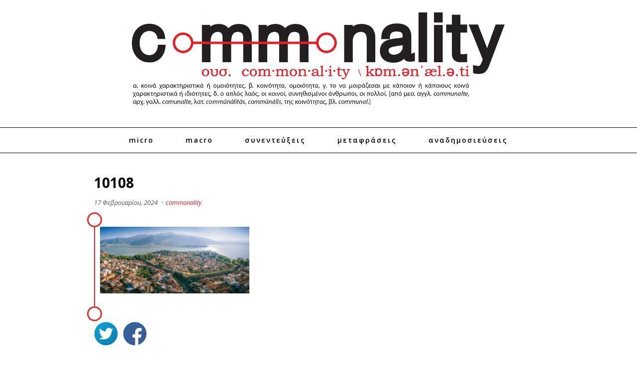

--- FILE ---
content_type: text/html; charset=UTF-8
request_url: https://commonality.gr/meropi-tzoyfi-na-stamatisei-i-ypovathmisi-ton-akritikon-scholeion-ton-ioanninon/attachment/10108/
body_size: 9153
content:
<!doctype html><html lang="el">
<head>
	<meta charset="UTF-8">
	<meta name="viewport" content="width=device-width, initial-scale=1">
	<link rel="pingback" href="https://commonality.gr/xmlrpc.php">
	<!--[if lt IE 9]><script src="https://commonality.gr/wp-content/themes/wpex-noir/js/html5.js"></script><![endif]-->
	<link rel="profile" href="https://gmpg.org/xfn/11">
	<meta name="robots" content="index, follow, max-image-preview:large, max-snippet:-1, max-video-preview:-1">
	<style>img:is([sizes="auto" i], [sizes^="auto," i]) { contain-intrinsic-size: 3000px 1500px }</style>
	
	<!-- This site is optimized with the Yoast SEO plugin v26.1.1 - https://yoast.com/wordpress/plugins/seo/ -->
	<title>10108 - Commonality</title>
	<link rel="canonical" href="https://commonality.gr/meropi-tzoyfi-na-stamatisei-i-ypovathmisi-ton-akritikon-scholeion-ton-ioanninon/attachment/10108/">
	<meta property="og:locale" content="el_GR">
	<meta property="og:type" content="article">
	<meta property="og:title" content="10108 - Commonality">
	<meta property="og:url" content="https://commonality.gr/meropi-tzoyfi-na-stamatisei-i-ypovathmisi-ton-akritikon-scholeion-ton-ioanninon/attachment/10108/">
	<meta property="og:site_name" content="Commonality">
	<meta property="article:publisher" content="https://www.facebook.com/commonality.gr/">
	<meta property="og:image" content="https://commonality.gr/meropi-tzoyfi-na-stamatisei-i-ypovathmisi-ton-akritikon-scholeion-ton-ioanninon/attachment/10108">
	<meta property="og:image:width" content="1">
	<meta property="og:image:height" content="1">
	<meta property="og:image:type" content="image/jpeg">
	<meta name="twitter:card" content="summary_large_image">
	<meta name="twitter:site" content="@commonalitygr">
	<script type="application/ld+json" class="yoast-schema-graph">{"@context":"https://schema.org","@graph":[{"@type":"WebPage","@id":"https://commonality.gr/meropi-tzoyfi-na-stamatisei-i-ypovathmisi-ton-akritikon-scholeion-ton-ioanninon/attachment/10108/","url":"https://commonality.gr/meropi-tzoyfi-na-stamatisei-i-ypovathmisi-ton-akritikon-scholeion-ton-ioanninon/attachment/10108/","name":"10108 - Commonality","isPartOf":{"@id":"https://commonality.gr/#website"},"primaryImageOfPage":{"@id":"https://commonality.gr/meropi-tzoyfi-na-stamatisei-i-ypovathmisi-ton-akritikon-scholeion-ton-ioanninon/attachment/10108/#primaryimage"},"image":{"@id":"https://commonality.gr/meropi-tzoyfi-na-stamatisei-i-ypovathmisi-ton-akritikon-scholeion-ton-ioanninon/attachment/10108/#primaryimage"},"thumbnailUrl":"https://cdn.imghaste.com/commonality.gr/wp-content/uploads/2024/02/10108.jpeg","datePublished":"2024-02-17T17:06:17+00:00","breadcrumb":{"@id":"https://commonality.gr/meropi-tzoyfi-na-stamatisei-i-ypovathmisi-ton-akritikon-scholeion-ton-ioanninon/attachment/10108/#breadcrumb"},"inLanguage":"el","potentialAction":[{"@type":"ReadAction","target":["https://commonality.gr/meropi-tzoyfi-na-stamatisei-i-ypovathmisi-ton-akritikon-scholeion-ton-ioanninon/attachment/10108/"]}]},{"@type":"ImageObject","inLanguage":"el","@id":"https://commonality.gr/meropi-tzoyfi-na-stamatisei-i-ypovathmisi-ton-akritikon-scholeion-ton-ioanninon/attachment/10108/#primaryimage","url":"https://cdn.imghaste.com/commonality.gr/wp-content/uploads/2024/02/10108.jpeg","contentUrl":"https://cdn.imghaste.com/commonality.gr/wp-content/uploads/2024/02/10108.jpeg"},{"@type":"BreadcrumbList","@id":"https://commonality.gr/meropi-tzoyfi-na-stamatisei-i-ypovathmisi-ton-akritikon-scholeion-ton-ioanninon/attachment/10108/#breadcrumb","itemListElement":[{"@type":"ListItem","position":1,"name":"Home","item":"https://commonality.gr/"},{"@type":"ListItem","position":2,"name":"Μερόπη Τζούφη: Να σταματήσει η υποβάθμιση των ακριτικών σχολείων των Ιωαννίνων","item":"https://commonality.gr/meropi-tzoyfi-na-stamatisei-i-ypovathmisi-ton-akritikon-scholeion-ton-ioanninon/"},{"@type":"ListItem","position":3,"name":"10108"}]},{"@type":"WebSite","@id":"https://commonality.gr/#website","url":"https://commonality.gr/","name":"Commonality","description":"Περιοδικό Γνώμης","potentialAction":[{"@type":"SearchAction","target":{"@type":"EntryPoint","urlTemplate":"https://commonality.gr/?s={search_term_string}"},"query-input":{"@type":"PropertyValueSpecification","valueRequired":true,"valueName":"search_term_string"}}],"inLanguage":"el"}]}</script>
	<!-- / Yoast SEO plugin. -->


<link rel="dns-prefetch" href="//cdn.imghaste.com">
<link rel="alternate" type="application/rss+xml" title="Ροή RSS » Commonality" href="https://commonality.gr/feed/">
<link rel="alternate" type="application/rss+xml" title="Ροή Σχολίων » Commonality" href="https://commonality.gr/comments/feed/">
<script type="text/javascript">
/* <![CDATA[ */
window._wpemojiSettings = {"baseUrl":"https:\/\/s.w.org\/images\/core\/emoji\/16.0.1\/72x72\/","ext":".png","svgUrl":"https:\/\/s.w.org\/images\/core\/emoji\/16.0.1\/svg\/","svgExt":".svg","source":{"concatemoji":"https:\/\/commonality.gr\/wp-includes\/js\/wp-emoji-release.min.js?ver=6.8.3"}};
/*! This file is auto-generated */
!function(s,n){var o,i,e;function c(e){try{var t={supportTests:e,timestamp:(new Date).valueOf()};sessionStorage.setItem(o,JSON.stringify(t))}catch(e){}}function p(e,t,n){e.clearRect(0,0,e.canvas.width,e.canvas.height),e.fillText(t,0,0);var t=new Uint32Array(e.getImageData(0,0,e.canvas.width,e.canvas.height).data),a=(e.clearRect(0,0,e.canvas.width,e.canvas.height),e.fillText(n,0,0),new Uint32Array(e.getImageData(0,0,e.canvas.width,e.canvas.height).data));return t.every(function(e,t){return e===a[t]})}function u(e,t){e.clearRect(0,0,e.canvas.width,e.canvas.height),e.fillText(t,0,0);for(var n=e.getImageData(16,16,1,1),a=0;a<n.data.length;a++)if(0!==n.data[a])return!1;return!0}function f(e,t,n,a){switch(t){case"flag":return n(e,"\ud83c\udff3\ufe0f\u200d\u26a7\ufe0f","\ud83c\udff3\ufe0f\u200b\u26a7\ufe0f")?!1:!n(e,"\ud83c\udde8\ud83c\uddf6","\ud83c\udde8\u200b\ud83c\uddf6")&&!n(e,"\ud83c\udff4\udb40\udc67\udb40\udc62\udb40\udc65\udb40\udc6e\udb40\udc67\udb40\udc7f","\ud83c\udff4\u200b\udb40\udc67\u200b\udb40\udc62\u200b\udb40\udc65\u200b\udb40\udc6e\u200b\udb40\udc67\u200b\udb40\udc7f");case"emoji":return!a(e,"\ud83e\udedf")}return!1}function g(e,t,n,a){var r="undefined"!=typeof WorkerGlobalScope&&self instanceof WorkerGlobalScope?new OffscreenCanvas(300,150):s.createElement("canvas"),o=r.getContext("2d",{willReadFrequently:!0}),i=(o.textBaseline="top",o.font="600 32px Arial",{});return e.forEach(function(e){i[e]=t(o,e,n,a)}),i}function t(e){var t=s.createElement("script");t.src=e,t.defer=!0,s.head.appendChild(t)}"undefined"!=typeof Promise&&(o="wpEmojiSettingsSupports",i=["flag","emoji"],n.supports={everything:!0,everythingExceptFlag:!0},e=new Promise(function(e){s.addEventListener("DOMContentLoaded",e,{once:!0})}),new Promise(function(t){var n=function(){try{var e=JSON.parse(sessionStorage.getItem(o));if("object"==typeof e&&"number"==typeof e.timestamp&&(new Date).valueOf()<e.timestamp+604800&&"object"==typeof e.supportTests)return e.supportTests}catch(e){}return null}();if(!n){if("undefined"!=typeof Worker&&"undefined"!=typeof OffscreenCanvas&&"undefined"!=typeof URL&&URL.createObjectURL&&"undefined"!=typeof Blob)try{var e="postMessage("+g.toString()+"("+[JSON.stringify(i),f.toString(),p.toString(),u.toString()].join(",")+"));",a=new Blob([e],{type:"text/javascript"}),r=new Worker(URL.createObjectURL(a),{name:"wpTestEmojiSupports"});return void(r.onmessage=function(e){c(n=e.data),r.terminate(),t(n)})}catch(e){}c(n=g(i,f,p,u))}t(n)}).then(function(e){for(var t in e)n.supports[t]=e[t],n.supports.everything=n.supports.everything&&n.supports[t],"flag"!==t&&(n.supports.everythingExceptFlag=n.supports.everythingExceptFlag&&n.supports[t]);n.supports.everythingExceptFlag=n.supports.everythingExceptFlag&&!n.supports.flag,n.DOMReady=!1,n.readyCallback=function(){n.DOMReady=!0}}).then(function(){return e}).then(function(){var e;n.supports.everything||(n.readyCallback(),(e=n.source||{}).concatemoji?t(e.concatemoji):e.wpemoji&&e.twemoji&&(t(e.twemoji),t(e.wpemoji)))}))}((window,document),window._wpemojiSettings);
/* ]]> */
</script>
<style id="wp-emoji-styles-inline-css" type="text/css">

	img.wp-smiley, img.emoji {
		display: inline !important;
		border: none !important;
		box-shadow: none !important;
		height: 1em !important;
		width: 1em !important;
		margin: 0 0.07em !important;
		vertical-align: -0.1em !important;
		background: none !important;
		padding: 0 !important;
	}
</style>
<link rel="stylesheet" id="wp-block-library-css" href="https://commonality.gr/wp-includes/css/dist/block-library/style.min.css?ver=6.8.3" type="text/css" media="all">
<style id="classic-theme-styles-inline-css" type="text/css">
/*! This file is auto-generated */
.wp-block-button__link{color:#fff;background-color:#32373c;border-radius:9999px;box-shadow:none;text-decoration:none;padding:calc(.667em + 2px) calc(1.333em + 2px);font-size:1.125em}.wp-block-file__button{background:#32373c;color:#fff;text-decoration:none}
</style>
<style id="global-styles-inline-css" type="text/css">
:root{--wp--preset--aspect-ratio--square: 1;--wp--preset--aspect-ratio--4-3: 4/3;--wp--preset--aspect-ratio--3-4: 3/4;--wp--preset--aspect-ratio--3-2: 3/2;--wp--preset--aspect-ratio--2-3: 2/3;--wp--preset--aspect-ratio--16-9: 16/9;--wp--preset--aspect-ratio--9-16: 9/16;--wp--preset--color--black: #000000;--wp--preset--color--cyan-bluish-gray: #abb8c3;--wp--preset--color--white: #ffffff;--wp--preset--color--pale-pink: #f78da7;--wp--preset--color--vivid-red: #cf2e2e;--wp--preset--color--luminous-vivid-orange: #ff6900;--wp--preset--color--luminous-vivid-amber: #fcb900;--wp--preset--color--light-green-cyan: #7bdcb5;--wp--preset--color--vivid-green-cyan: #00d084;--wp--preset--color--pale-cyan-blue: #8ed1fc;--wp--preset--color--vivid-cyan-blue: #0693e3;--wp--preset--color--vivid-purple: #9b51e0;--wp--preset--gradient--vivid-cyan-blue-to-vivid-purple: linear-gradient(135deg,rgba(6,147,227,1) 0%,rgb(155,81,224) 100%);--wp--preset--gradient--light-green-cyan-to-vivid-green-cyan: linear-gradient(135deg,rgb(122,220,180) 0%,rgb(0,208,130) 100%);--wp--preset--gradient--luminous-vivid-amber-to-luminous-vivid-orange: linear-gradient(135deg,rgba(252,185,0,1) 0%,rgba(255,105,0,1) 100%);--wp--preset--gradient--luminous-vivid-orange-to-vivid-red: linear-gradient(135deg,rgba(255,105,0,1) 0%,rgb(207,46,46) 100%);--wp--preset--gradient--very-light-gray-to-cyan-bluish-gray: linear-gradient(135deg,rgb(238,238,238) 0%,rgb(169,184,195) 100%);--wp--preset--gradient--cool-to-warm-spectrum: linear-gradient(135deg,rgb(74,234,220) 0%,rgb(151,120,209) 20%,rgb(207,42,186) 40%,rgb(238,44,130) 60%,rgb(251,105,98) 80%,rgb(254,248,76) 100%);--wp--preset--gradient--blush-light-purple: linear-gradient(135deg,rgb(255,206,236) 0%,rgb(152,150,240) 100%);--wp--preset--gradient--blush-bordeaux: linear-gradient(135deg,rgb(254,205,165) 0%,rgb(254,45,45) 50%,rgb(107,0,62) 100%);--wp--preset--gradient--luminous-dusk: linear-gradient(135deg,rgb(255,203,112) 0%,rgb(199,81,192) 50%,rgb(65,88,208) 100%);--wp--preset--gradient--pale-ocean: linear-gradient(135deg,rgb(255,245,203) 0%,rgb(182,227,212) 50%,rgb(51,167,181) 100%);--wp--preset--gradient--electric-grass: linear-gradient(135deg,rgb(202,248,128) 0%,rgb(113,206,126) 100%);--wp--preset--gradient--midnight: linear-gradient(135deg,rgb(2,3,129) 0%,rgb(40,116,252) 100%);--wp--preset--font-size--small: 13px;--wp--preset--font-size--medium: 20px;--wp--preset--font-size--large: 36px;--wp--preset--font-size--x-large: 42px;--wp--preset--spacing--20: 0.44rem;--wp--preset--spacing--30: 0.67rem;--wp--preset--spacing--40: 1rem;--wp--preset--spacing--50: 1.5rem;--wp--preset--spacing--60: 2.25rem;--wp--preset--spacing--70: 3.38rem;--wp--preset--spacing--80: 5.06rem;--wp--preset--shadow--natural: 6px 6px 9px rgba(0, 0, 0, 0.2);--wp--preset--shadow--deep: 12px 12px 50px rgba(0, 0, 0, 0.4);--wp--preset--shadow--sharp: 6px 6px 0px rgba(0, 0, 0, 0.2);--wp--preset--shadow--outlined: 6px 6px 0px -3px rgba(255, 255, 255, 1), 6px 6px rgba(0, 0, 0, 1);--wp--preset--shadow--crisp: 6px 6px 0px rgba(0, 0, 0, 1);}:where(.is-layout-flex){gap: 0.5em;}:where(.is-layout-grid){gap: 0.5em;}body .is-layout-flex{display: flex;}.is-layout-flex{flex-wrap: wrap;align-items: center;}.is-layout-flex > :is(*, div){margin: 0;}body .is-layout-grid{display: grid;}.is-layout-grid > :is(*, div){margin: 0;}:where(.wp-block-columns.is-layout-flex){gap: 2em;}:where(.wp-block-columns.is-layout-grid){gap: 2em;}:where(.wp-block-post-template.is-layout-flex){gap: 1.25em;}:where(.wp-block-post-template.is-layout-grid){gap: 1.25em;}.has-black-color{color: var(--wp--preset--color--black) !important;}.has-cyan-bluish-gray-color{color: var(--wp--preset--color--cyan-bluish-gray) !important;}.has-white-color{color: var(--wp--preset--color--white) !important;}.has-pale-pink-color{color: var(--wp--preset--color--pale-pink) !important;}.has-vivid-red-color{color: var(--wp--preset--color--vivid-red) !important;}.has-luminous-vivid-orange-color{color: var(--wp--preset--color--luminous-vivid-orange) !important;}.has-luminous-vivid-amber-color{color: var(--wp--preset--color--luminous-vivid-amber) !important;}.has-light-green-cyan-color{color: var(--wp--preset--color--light-green-cyan) !important;}.has-vivid-green-cyan-color{color: var(--wp--preset--color--vivid-green-cyan) !important;}.has-pale-cyan-blue-color{color: var(--wp--preset--color--pale-cyan-blue) !important;}.has-vivid-cyan-blue-color{color: var(--wp--preset--color--vivid-cyan-blue) !important;}.has-vivid-purple-color{color: var(--wp--preset--color--vivid-purple) !important;}.has-black-background-color{background-color: var(--wp--preset--color--black) !important;}.has-cyan-bluish-gray-background-color{background-color: var(--wp--preset--color--cyan-bluish-gray) !important;}.has-white-background-color{background-color: var(--wp--preset--color--white) !important;}.has-pale-pink-background-color{background-color: var(--wp--preset--color--pale-pink) !important;}.has-vivid-red-background-color{background-color: var(--wp--preset--color--vivid-red) !important;}.has-luminous-vivid-orange-background-color{background-color: var(--wp--preset--color--luminous-vivid-orange) !important;}.has-luminous-vivid-amber-background-color{background-color: var(--wp--preset--color--luminous-vivid-amber) !important;}.has-light-green-cyan-background-color{background-color: var(--wp--preset--color--light-green-cyan) !important;}.has-vivid-green-cyan-background-color{background-color: var(--wp--preset--color--vivid-green-cyan) !important;}.has-pale-cyan-blue-background-color{background-color: var(--wp--preset--color--pale-cyan-blue) !important;}.has-vivid-cyan-blue-background-color{background-color: var(--wp--preset--color--vivid-cyan-blue) !important;}.has-vivid-purple-background-color{background-color: var(--wp--preset--color--vivid-purple) !important;}.has-black-border-color{border-color: var(--wp--preset--color--black) !important;}.has-cyan-bluish-gray-border-color{border-color: var(--wp--preset--color--cyan-bluish-gray) !important;}.has-white-border-color{border-color: var(--wp--preset--color--white) !important;}.has-pale-pink-border-color{border-color: var(--wp--preset--color--pale-pink) !important;}.has-vivid-red-border-color{border-color: var(--wp--preset--color--vivid-red) !important;}.has-luminous-vivid-orange-border-color{border-color: var(--wp--preset--color--luminous-vivid-orange) !important;}.has-luminous-vivid-amber-border-color{border-color: var(--wp--preset--color--luminous-vivid-amber) !important;}.has-light-green-cyan-border-color{border-color: var(--wp--preset--color--light-green-cyan) !important;}.has-vivid-green-cyan-border-color{border-color: var(--wp--preset--color--vivid-green-cyan) !important;}.has-pale-cyan-blue-border-color{border-color: var(--wp--preset--color--pale-cyan-blue) !important;}.has-vivid-cyan-blue-border-color{border-color: var(--wp--preset--color--vivid-cyan-blue) !important;}.has-vivid-purple-border-color{border-color: var(--wp--preset--color--vivid-purple) !important;}.has-vivid-cyan-blue-to-vivid-purple-gradient-background{background: var(--wp--preset--gradient--vivid-cyan-blue-to-vivid-purple) !important;}.has-light-green-cyan-to-vivid-green-cyan-gradient-background{background: var(--wp--preset--gradient--light-green-cyan-to-vivid-green-cyan) !important;}.has-luminous-vivid-amber-to-luminous-vivid-orange-gradient-background{background: var(--wp--preset--gradient--luminous-vivid-amber-to-luminous-vivid-orange) !important;}.has-luminous-vivid-orange-to-vivid-red-gradient-background{background: var(--wp--preset--gradient--luminous-vivid-orange-to-vivid-red) !important;}.has-very-light-gray-to-cyan-bluish-gray-gradient-background{background: var(--wp--preset--gradient--very-light-gray-to-cyan-bluish-gray) !important;}.has-cool-to-warm-spectrum-gradient-background{background: var(--wp--preset--gradient--cool-to-warm-spectrum) !important;}.has-blush-light-purple-gradient-background{background: var(--wp--preset--gradient--blush-light-purple) !important;}.has-blush-bordeaux-gradient-background{background: var(--wp--preset--gradient--blush-bordeaux) !important;}.has-luminous-dusk-gradient-background{background: var(--wp--preset--gradient--luminous-dusk) !important;}.has-pale-ocean-gradient-background{background: var(--wp--preset--gradient--pale-ocean) !important;}.has-electric-grass-gradient-background{background: var(--wp--preset--gradient--electric-grass) !important;}.has-midnight-gradient-background{background: var(--wp--preset--gradient--midnight) !important;}.has-small-font-size{font-size: var(--wp--preset--font-size--small) !important;}.has-medium-font-size{font-size: var(--wp--preset--font-size--medium) !important;}.has-large-font-size{font-size: var(--wp--preset--font-size--large) !important;}.has-x-large-font-size{font-size: var(--wp--preset--font-size--x-large) !important;}
:where(.wp-block-post-template.is-layout-flex){gap: 1.25em;}:where(.wp-block-post-template.is-layout-grid){gap: 1.25em;}
:where(.wp-block-columns.is-layout-flex){gap: 2em;}:where(.wp-block-columns.is-layout-grid){gap: 2em;}
:root :where(.wp-block-pullquote){font-size: 1.5em;line-height: 1.6;}
</style>
<link rel="stylesheet" id="wpa-css-css" href="https://commonality.gr/wp-content/plugins/honeypot/includes/css/wpa.css?ver=2.3.04" type="text/css" media="all">
<link rel="stylesheet" id="parent-style-css" href="https://commonality.gr/wp-content/themes/wpex-noir/style.css?ver=6.8.3" type="text/css" media="all">
<link rel="stylesheet" id="child-style-css" href="https://commonality.gr/wp-content/themes/wpex-noir-child/style.css?ver=6.8.3" type="text/css" media="all">
<link rel="stylesheet" id="font-awesome-css" href="https://commonality.gr/wp-content/themes/wpex-noir/css/font-awesome.min.css?ver=6.8.3" type="text/css" media="all">
<link rel="stylesheet" id="lightslider-css" href="https://commonality.gr/wp-content/themes/wpex-noir/css/lightslider.css?ver=6.8.3" type="text/css" media="all">
<link rel="stylesheet" id="magnific-popup-css" href="https://commonality.gr/wp-content/themes/wpex-noir/css/magnific-popup.css?ver=6.8.3" type="text/css" media="all">
<link rel="stylesheet" id="style-css" href="https://commonality.gr/wp-content/themes/wpex-noir-child/style.css?ver=6.8.3" type="text/css" media="all">
<link rel="stylesheet" id="wpex-responsive-css" href="https://commonality.gr/wp-content/themes/wpex-noir/css/responsive.css?ver=6.8.3" type="text/css" media="all">
<script type="text/javascript" src="https://commonality.gr/wp-includes/js/jquery/jquery.min.js?ver=3.7.1" id="jquery-core-js"></script>
<script type="text/javascript" src="https://commonality.gr/wp-includes/js/jquery/jquery-migrate.min.js?ver=3.4.1" id="jquery-migrate-js"></script>
<script type="text/javascript" id="jquery-remove-uppercase-accents-js-extra">
/* <![CDATA[ */
var rua = {"accents":[{"original":"\u0386\u0399","convert":"\u0391\u03aa"},{"original":"\u0386\u03a5","convert":"\u0391\u03ab"},{"original":"\u0388\u0399","convert":"\u0395\u03aa"},{"original":"\u038c\u0399","convert":"\u039f\u03aa"},{"original":"\u0388\u03a5","convert":"\u0395\u03ab"},{"original":"\u038c\u03a5","convert":"\u039f\u03ab"},{"original":"\u03ac\u03b9","convert":"\u03b1\u03ca"},{"original":"\u03ad\u03b9","convert":"\u03b5\u03ca"},{"original":"\u0386\u03c5","convert":"\u03b1\u03cb"},{"original":"\u03ac\u03c5","convert":"\u03b1\u03cb"},{"original":"\u03cc\u03b9","convert":"\u03bf\u03ca"},{"original":"\u0388\u03c5","convert":"\u03b5\u03cb"},{"original":"\u03ad\u03c5","convert":"\u03b5\u03cb"},{"original":"\u03cc\u03c5","convert":"\u03bf\u03cb"},{"original":"\u038c\u03c5","convert":"\u03bf\u03cb"},{"original":"\u0386","convert":"\u0391"},{"original":"\u03ac","convert":"\u03b1"},{"original":"\u0388","convert":"\u0395"},{"original":"\u03ad","convert":"\u03b5"},{"original":"\u0389","convert":"\u0397"},{"original":"\u03ae","convert":"\u03b7"},{"original":"\u038a","convert":"\u0399"},{"original":"\u03aa","convert":"\u0399"},{"original":"\u03af","convert":"\u03b9"},{"original":"\u0390","convert":"\u03ca"},{"original":"\u038c","convert":"\u039f"},{"original":"\u03cc","convert":"\u03bf"},{"original":"\u038e","convert":"\u03a5"},{"original":"\u03cd","convert":"\u03c5"},{"original":"\u03b0","convert":"\u03cb"},{"original":"\u038f","convert":"\u03a9"},{"original":"\u03ce","convert":"\u03c9"}],"selectors":"","selAction":""};
/* ]]> */
</script>
<script type="text/javascript" src="https://commonality.gr/wp-content/plugins/remove-uppercase-accents/js/jquery.remove-uppercase-accents.js?ver=6.8.3" id="jquery-remove-uppercase-accents-js"></script>
<link rel="https://api.w.org/" href="https://commonality.gr/wp-json/"><link rel="alternate" title="JSON" type="application/json" href="https://commonality.gr/wp-json/wp/v2/media/39746"><link rel="EditURI" type="application/rsd+xml" title="RSD" href="https://commonality.gr/xmlrpc.php?rsd">
<meta name="generator" content="WordPress 6.8.3">
<link rel="shortlink" href="https://commonality.gr/?p=39746">
<link rel="alternate" title="oEmbed (JSON)" type="application/json+oembed" href="https://commonality.gr/wp-json/oembed/1.0/embed?url=https%3A%2F%2Fcommonality.gr%2Fmeropi-tzoyfi-na-stamatisei-i-ypovathmisi-ton-akritikon-scholeion-ton-ioanninon%2Fattachment%2F10108%2F">
<link rel="alternate" title="oEmbed (XML)" type="text/xml+oembed" href="https://commonality.gr/wp-json/oembed/1.0/embed?url=https%3A%2F%2Fcommonality.gr%2Fmeropi-tzoyfi-na-stamatisei-i-ypovathmisi-ton-akritikon-scholeion-ton-ioanninon%2Fattachment%2F10108%2F&amp;format=xml">
		<meta http-equiv="Accept-CH" content="Width, Viewport-Width, DPR, Downlink, Save-Data, Device-Memory, RTT, ECT">
		<!-- Theme Inline CSS --><style type="text/css">.wpex-container{width:1200px}.wpex-content-area{width:70%;max-width:none}.wpex-container{max-width:88%}</style><link href="https://fonts.googleapis.com/css?family=Open%20Sans:300italic,400italic,500italic,600italic,700italic,800italic,300,400,500,600,700,800&amp;subset=latin,cyrillic-ext,greek-ext,greek,vietnamese,latin-ext,cyrillic" rel="stylesheet" type="text/css"><link href="https://fonts.googleapis.com/css?family=Libre%20Baskerville:300italic,400italic,500italic,600italic,700italic,800italic,300,400,500,600,700,800&amp;subset=latin,cyrillic-ext,greek-ext,greek,vietnamese,latin-ext,cyrillic" rel="stylesheet" type="text/css"><!-- Theme Customizer Styling --><style type="text/css">body,a#cancel-comment-reply-link{font-family:'Open Sans'}body{font-size:14px}.wpex-site-logo{font-family:'Libre Baskerville'}.wpex-site-nav,.wpex-mobile-nav{font-family:'Open Sans'}.wpex-mobile-nav{font-family:'Open Sans'}h1,h2,h3,h4,h5,h6,.wpex-heading-font-family,.wpex-heading,.wpex-loop-entry-social-share-list a,.wpex-social-profiles-widget,thead,tfoot th,.cart-collaterals .cart_totals th,.woocommerce #reply-title{font-family:'Open Sans'}.button,button,input[type="submit"],.onsale,.wpex-shop-orderby-button,.wpex-theme-button{font-family:'Open Sans'!important}.wpex-entry-cat{font-family:'Open Sans'}.wpex-loop-entry-title{font-family:'Open Sans'}.wpex-post-title{font-family:'Open Sans'}.wpex-entry{font-family:'Open Sans'}.wpex-sidebar .widget-title{font-family:'Open Sans'}.wpex-site-footer .widget-title{font-family:'Open Sans'}</style><link rel="icon" href="https://cdn.imghaste.com/commonality.gr/wp-content/uploads/2016/03/commonality-favicon.png" sizes="32x32">
<link rel="icon" href="https://cdn.imghaste.com/commonality.gr/wp-content/uploads/2016/03/commonality-favicon.png" sizes="192x192">
<link rel="apple-touch-icon" href="https://cdn.imghaste.com/commonality.gr/wp-content/uploads/2016/03/commonality-favicon.png">
<meta name="msapplication-TileImage" content="https://cdn.imghaste.com/commonality.gr/wp-content/uploads/2016/03/commonality-favicon.png">
<meta name="generator" content="Built With The Noir WordPress Theme ">
	<!--[if IE 8]><link rel="stylesheet" type="text/css" href="https://commonality.gr/wp-content/themes/wpex-noir/css/ie8.css" media="screen"><![endif]-->
</head>

<body class="attachment wp-singular attachment-template-default single single-attachment postid-39746 attachmentid-39746 attachment-jpeg wp-theme-wpex-noir wp-child-theme-wpex-noir-child full-width wpex-entry-style-left_right">

	
	<div class="wpex-site-wrap wpex-clr">

		
		
<div class="wpex-site-header-wrap wpex-clr">

	<header class="wpex-site-header wpex-clr">

		<div class="wpex-site-branding wpex-container wpex-clr">

			
<div class="wpex-site-logo wpex-clr">

	
		<a href="https://commonality.gr/" title="Commonality" rel="home">
			<img src="https://cdn.imghaste.com/commonality.gr/wp-content/uploads/2016/04/Commonlity_Logo.png" alt="Commonality" srcset>
		</a>

	
</div><!-- .wpex-site-logo -->
			
		</div><!-- .wpex-site-branding -->

	</header><!-- .wpex-site-header -->

	
	<nav class="wpex-site-nav wpex-clr">

		<div class="wpex-container wpex-clr">

			<a href="#mobile-nav" class="wpex-mobile-nav-toggle wpex-off-canvas-menu-btn">
				<span class="fa fa-bars wpex-mobile-nav-toggle-icon"></span>
									<span class="wpex-mobile-nav-toggle-text">Πλοήγηση</span>
							</a><!-- .wpex-site-nav-toggle -->

			<div class="menu-main-container"><ul id="menu-main" class="wpex-dropdown-menu"><li id="menu-item-775" class="menu-item menu-item-type-taxonomy menu-item-object-category menu-item-775"><a href="https://commonality.gr/micro/">Micro</a></li>
<li id="menu-item-774" class="menu-item menu-item-type-taxonomy menu-item-object-category menu-item-774"><a href="https://commonality.gr/macro/">Macro</a></li>
<li id="menu-item-696" class="menu-item menu-item-type-taxonomy menu-item-object-category menu-item-696"><a href="https://commonality.gr/sunenteukseis/">Συνεντεύξεις</a></li>
<li id="menu-item-695" class="menu-item menu-item-type-taxonomy menu-item-object-category menu-item-695"><a href="https://commonality.gr/metafraseis/">Μεταφράσεις</a></li>
<li id="menu-item-693" class="menu-item menu-item-type-taxonomy menu-item-object-category menu-item-693"><a href="https://commonality.gr/anadimosieuseis/">Αναδημοσιεύσεις</a></li>
</ul></div>
			</div><!-- .wpex-container -->

	</nav><!-- .wpex-site-nav -->


</div><!-- .wpex-site-header-wrap -->		
		<div class="wpex-site-content wpex-container wpex-clr">
	
		<div class="wpex-content-area wpex-clr">

			
			<main class="wpex-site-main wpex-clr">

				<div class="site-main-inner wpex-clr">

					
<article class="wpex-post-article wpex-clr">

	

		 

			
		
	
	
				
	
	
<header class="wpex-post-header wpex-clr">

	<h1 class="wpex-post-title">10108</h1>
	
</header><!-- .wpex-post-header -->
			
<div class="wpex-post-meta wpex-clr">

	<ul class="wpex-clr">

		
			
				<li class="wpex-date"><span class="wpex-spacer">·</span>17 Φεβρουαρίου, 2024</li>

			
			
			
			
		
			
			
				<li class="wpex-author"><span class="wpex-spacer">·</span><a href="https://commonality.gr/author/commonality/" title="Άρθρα του/της commonality" rel="author">commonality</a></li>

			
			
			
		
			
			
			
			
		
	</ul>

</div><!-- .wpex-post-meta -->	
		<span style="border:3px solid #E52F25;border-radius:40px;display:inline-block;width:30px;height:30px;margin-left: -14px;margin-bottom:-7px;"></span>
	<div class="post-content-container">
	
<div class="wpex-post-content wpex-entry wpex-clr">
	
<p class="attachment"><a href="https://cdn.imghaste.com/commonality.gr/wp-content/uploads/2024/02/10108.jpeg"><img decoding="async" width="300" height="134" src="https://cdn.imghaste.com/commonality.gr/wp-content/uploads/2024/02/10108-300x134.jpeg" class="attachment-medium size-medium" alt srcset="https://cdn.imghaste.com/commonality.gr/wp-content/uploads/2024/02/10108-300x134.jpeg 300w, https://cdn.imghaste.com/commonality.gr/wp-content/uploads/2024/02/10108.jpeg 720w" sizes="(max-width: 300px) 100vw, 300px"></a></p>

</div><!-- .wpex-post-content -->	</div>
	<span style="border:3px solid #E52F25;border-radius:40px;display:inline-block;width:30px;height:30px;margin-left:-14px;margin-top:-10px;"></span>
		
	
	
		
			
<div class="wpex-post-share wpex-heading-font-family wpex-clr">

	
	<ul class="wpex-post-share-list wpex-clr">
	
		<li class="wpex-twitter">
			<a href="https://twitter.com/share?text=10108&amp;url=https%3A%2F%2Fcommonality.gr%2Fmeropi-tzoyfi-na-stamatisei-i-ypovathmisi-ton-akritikon-scholeion-ton-ioanninon%2Fattachment%2F10108%2F" title="Share on Twitter" rel="nofollow" onclick="javascript:window.open(this.href, '', 'menubar=no,toolbar=no,resizable=yes,scrollbars=yes,height=600,width=600');return false;">
				<img src="https://cdn.imghaste.com/commonality.gr/wp-content/themes/wpex-noir-child/assets/images/twitter.png" srcset>
			</a>
		</li>

		<li class="wpex-facebook">
			<a href="https://www.facebook.com/share.php?u=https%3A%2F%2Fcommonality.gr%2Fmeropi-tzoyfi-na-stamatisei-i-ypovathmisi-ton-akritikon-scholeion-ton-ioanninon%2Fattachment%2F10108%2F" title="Share on Facebook" rel="nofollow" onclick="javascript:window.open(this.href, '', 'menubar=no,toolbar=no,resizable=yes,scrollbars=yes,height=600,width=600');return false;">
				<img src="https://cdn.imghaste.com/commonality.gr/wp-content/themes/wpex-noir-child/assets/images/facebook.png" srcset>
			</a>
		</li>

	</ul>

</div><!-- .wpex-post-share -->
	
	
		
	
	
		
	
	
	
	
	
</article><!-- .wpex-port-article -->
				</div><!-- .site-main-inner -->

			</main><!-- .wpex-main -->

		</div><!-- .wpex-content-area -->

	


	</div><!-- .wpex-site-content -->

	



<footer class="wpex-site-footer">

	
		
<div class="wpex-footer-widgets-wrap wpex-container wpex-clr">

    <div class="wpex-footer-widgets wpex-row wpex-clr">

        
            <div class="wpex-footer-box wpex-col wpex-clr wpex-col-2">
                <div class="footer-widget widget_text wpex-clr"><h6 class="widget-title">Commonality</h6>			<div class="textwidget">Αποτελούμε μια κοινότητα ιδεών, αριστερών ριζοσπαστικών ιδεών, τουλάχιστον οι άνθρωποι που τρέχουμε το site, δεν απαιτούμε την ίδια κοινότητα και από τους ανθρώπους που απευθυνόμαστε για συνεργασίες. Θέλουμε να γράφουμε απλά και κατανοητά.  Μας ενδιαφέρουν εξίσου τα τοπικά, τα καθημερινά, αλλά και τα πολύπλοκα παγκόσμια. <a class="wpex-readmore" title="Περισσότερα" href="https://commonality.gr/editorial-2/">Περισσότερα<span class="wpex-readmore-arrow"> »</span></a></div>
		</div>            </div><!-- .footer-box -->

        
        
            <div class="wpex-footer-box wpex-col wpex-clr wpex-col-2">
                			<div class="footer-widget widget_wpex_social_profiles wpex-clr">				<h6 class="widget-title">Social</h6>				<div class="wpex-social-profiles-widget wpex-clr">
										<ul>
						<li class="wpex-count-1">
										<a href="https://www.facebook.com/commonality.gr/" title="Facebook" class="wpex-facebook" target="_blank"><span class="fa fa-facebook"></span>Facebook</a>
									</li><li class="wpex-count-2">
										<a href="https://twitter.com/commonalitygr" title="Twitter" class="wpex-twitter" target="_blank"><span class="fa fa-twitter"></span>Twitter</a>
									</li>					</ul>
				</div>
			</div>			            </div><!-- .footer-box -->

        
        
        
    </div><!-- .wpex-footer-widgets -->

</div><!-- .wpex-footer-widgets-wrap -->
	
			
		<div class="wpex-footer-bottom">

			<div class="wpex-container wpex-clr">

					
	<div class="footer-copyright wpex-clr">

		© 2016 Commonality
	</div><!-- .footer-copyright -->

			</div><!-- .wpex-container -->

		</div><!-- .wpex-footer-bottom -->

	
</footer><!-- .wpex-site-footer -->
</div><!-- .wpex-site-wrap -->


<a href="#" title="Top" class="wpex-site-scroll-top"><span class="fa fa-angle-up"></span></a>
<script type="speculationrules">
{"prefetch":[{"source":"document","where":{"and":[{"href_matches":"\/*"},{"not":{"href_matches":["\/wp-*.php","\/wp-admin\/*","\/wp-content\/uploads\/*","\/wp-content\/*","\/wp-content\/plugins\/*","\/wp-content\/themes\/wpex-noir-child\/*","\/wp-content\/themes\/wpex-noir\/*","\/*\\?(.+)"]}},{"not":{"selector_matches":"a[rel~=\"nofollow\"]"}},{"not":{"selector_matches":".no-prefetch, .no-prefetch a"}}]},"eagerness":"conservative"}]}
</script>
<script type="text/javascript" src="https://commonality.gr/wp-content/plugins/honeypot/includes/js/wpa.js?ver=2.3.04" id="wpascript-js"></script>
<script type="text/javascript" id="wpascript-js-after">
/* <![CDATA[ */
wpa_field_info = {"wpa_field_name":"ymwqdn4481","wpa_field_value":293828,"wpa_add_test":"no"}
/* ]]> */
</script>
<script type="text/javascript" src="https://cdn.imghaste.com/commonality.gr/sw/sdk.js?f=image-service.ih.js&amp;pv=v1.2.0-20251209-16-0" id="imghaste-register-sw-js"></script>
<script type="text/javascript" src="https://commonality.gr/wp-content/themes/wpex-noir/js/plugins/jquery.fitvids.js?ver=1.1" id="fitvids-js"></script>
<script type="text/javascript" src="https://commonality.gr/wp-includes/js/imagesloaded.min.js?ver=5.0.0" id="imagesloaded-js"></script>
<script type="text/javascript" src="https://commonality.gr/wp-content/themes/wpex-noir/js/plugins/jquery.magnific-popup.js?ver=1.0.0" id="magnific-popup-js"></script>
<script type="text/javascript" src="https://commonality.gr/wp-content/themes/wpex-noir/js/plugins/lightslider.js?ver=6.8.3" id="lightslider-js"></script>
<script type="text/javascript" src="https://commonality.gr/wp-content/themes/wpex-noir/js/plugins/equal-heights.js?ver=1.0" id="wpex-equal-heights-js"></script>
<script type="text/javascript" id="wpex-functions-js-extra">
/* <![CDATA[ */
var wpexLocalize = {"isRTL":"","wpGalleryLightbox":"1","mobileMenuOpen":"\u03a0\u03bb\u03bf\u03ae\u03b3\u03b7\u03c3\u03b7","mobileMenuClose":"\u039a\u03bb\u03b5\u03af\u03c3\u03b9\u03bc\u03bf"};
/* ]]> */
</script>
<script type="text/javascript" src="https://commonality.gr/wp-content/themes/wpex-noir/js/functions.js?ver=6.8.3" id="wpex-functions-js"></script>
<script>
  (function(i,s,o,g,r,a,m){i['GoogleAnalyticsObject']=r;i[r]=i[r]||function(){
  (i[r].q=i[r].q||[]).push(arguments)},i[r].l=1*new Date();a=s.createElement(o),
  m=s.getElementsByTagName(o)[0];a.async=1;a.src=g;m.parentNode.insertBefore(a,m)
  })(window,document,'script','https://www.google-analytics.com/analytics.js','ga');

  ga('create', 'UA-76472823-1', 'auto');
  ga('send', 'pageview');

</script>
<script defer src="https://static.cloudflareinsights.com/beacon.min.js/vcd15cbe7772f49c399c6a5babf22c1241717689176015" integrity="sha512-ZpsOmlRQV6y907TI0dKBHq9Md29nnaEIPlkf84rnaERnq6zvWvPUqr2ft8M1aS28oN72PdrCzSjY4U6VaAw1EQ==" data-cf-beacon='{"version":"2024.11.0","token":"54782cb8e0fc4ca8a13c248a0b7c4e5d","r":1,"server_timing":{"name":{"cfCacheStatus":true,"cfEdge":true,"cfExtPri":true,"cfL4":true,"cfOrigin":true,"cfSpeedBrain":true},"location_startswith":null}}' crossorigin="anonymous"></script>
</body>
</html>
<!--
Performance optimized by W3 Total Cache. Learn more: https://www.boldgrid.com/w3-total-cache/


Served from: commonality.gr @ 2025-12-09 18:09:23 by W3 Total Cache
-->

--- FILE ---
content_type: text/css
request_url: https://commonality.gr/wp-content/themes/wpex-noir-child/style.css?ver=6.8.3
body_size: 908
content:
/*
Theme Name:     wpex-noir-child
Description:    
Author:         molemag
Template:       wpex-noir

(optional values you can add: Theme URI, Author URI, Version, License, License URI, Tags, Text Domain)
*/

/* General */
button {
	font-family: "Open Sans"!important;
}

.tagline {
	font-weight: 700;
	text-align: justify;
	font-size: 12px;
	width: 75%;
	margin: auto;
}

.wpex-site-nav .wpex-dropdown-menu li a:hover, .wpex-site-nav .wpex-dropdown-menu > li.menu-item-has-children:hover > a {
    color: #ed1c24;
}

.wpex-site-nav .wpex-dropdown-menu a, .wpex-mobile-nav a {
	text-transform: lowercase;
}

.wpex-site-nav .wpex-dropdown-menu a {
	font-size: 14px;
}

.wpex-site-header {
	padding: 25px 0px;
}

	/* Menu */
	.wpex-site-nav .wpex-dropdown-menu a {
		padding: 0px 29px;
	}
	
	/* Mobile Menu */
	.wpex-mobile-nav a {
		color: rgb(255, 255, 255);
	}
	
	.wpex-mobile-nav a:hover {
		text-decoration: underline;
	}

/*Homepage*/
.auth-home a, .wpex-author a {
	color: #ed1c24;
} 

.custom-date {
	width: 48px;
	height: 48px;
	color: #000;
	position: absolute;
	top: 5px;
	right: 5px;
	background: #fff none repeat scroll 0% 0%;
	padding: 5px 12px;
	z-index: 1;
	border-radius: 40px;
	border: 4px solid #ed1c24;
	font-weight: 700;
	text-align: center;
	line-height: 15px;
}

.home-main {
	width: 50%!important;
}

.wpex-loop-entry-media {
    margin-bottom: 15px;
}
	
.social-home .fa-facebook, .social-home .fa-twitter {
	border: 4px solid #ed1c24;
	border-radius: 40px;
	padding: 9px 10px;
	font-size: 23px;
	width: 48px;
	height: 48px;
}

	
/* Category Page */
.wpex-loop-entry-title, .wpex-post-title {
	text-transform: none;
}

.wpex-loop-entry.wpex-col-1.wpex-left-right .wpex-loop-entry-content {
    float: right;
    width: 65%;
    padding-left: 20px;
}

.wpex-readmore {
	font-weight: 700;
}

.wpex-archive-header h1 {
	text-transform: lowercase;
}

/* Single Post Page */
.wpex-post-article {
	width: 80%;
	margin: auto;
}

.post-content-container {
	display: inline-flex;
	display: -webkit-flex;
}

.wpex-post-content {
    margin-bottom: 10px;
	padding-left: 10px;
	border-left: 2px solid #ed1c24;
}

.wpex-post-meta {
    margin-bottom: 10px;
}

.wpex-post-share li.wpex-twitter a, .wpex-post-share li.wpex-facebook a {
    background: transparent;
}

.wpex-post-share li {
	width: auto!important;
}

.wpex-post-share a, .wpex-author-info-inner  {
	padding: 0px;
}

.wpex-author-info .wpex-heading {
	margin: 0px 0px 10px;
	border-bottom: none;
}

.wpex-author-info {
	margin-bottom: 20px;
}

.wpex-author-info .wpex-heading a:hover {
	color: #E52F25;
	text-decoration: underline;
}

blockquote {
	margin: 0px 20px 30px;
	color: #696969;
}

.wpex-post-thumbnail img {
	width: auto;
	margin: auto;
}

.wpex-post-navigation .nav-links .wpex-previous-post-disabled {
	width: auto;
}

.wpex-related-post-content {
	margin-top: 5px;
}

	/* Pagination */
	.wpex-page-numbers a, .wpex-page-numbers span {
		height: 29px;
		line-height: 27px;
		width: 60px;
	}
	
	.wpex-page-numbers {
		font-size: 1.2em;
	}
	
/* Footer */
.wpex-site-footer {
	background: #282828 none repeat scroll 0% 0%;
}

.wpex-footer-bottom {
	background: #191919 none repeat scroll 0% 0%;
}

.wpex-site-footer .wpex-social-profiles-widget li {
	border-bottom: none;
}

.wpex-footer-widgets .widget-title {
	margin: 0px 0px 15px;
}

/* Media Queries */

/* Back to Top Button */
@media screen and (max-width: 959px) {
	.wpex-site-scroll-top {
		display: none;
	} 
}

@media screen and (max-width: 768px) {
	/* Single page */
	.wpex-post-article {
		width: 100%;
		margin: auto;
	}
	
	/* Homepage */
	.home-main {
		width: 100%!important;
	}
	
	
	.wpex-loop-entry.wpex-col-1.wpex-left-right .wpex-loop-entry-media {
		margin-bottom: 20px;
	}
}

@media screen and (max-width: 960px) {
    .wpex-content-area {
        width: 100%!important;
    }
}

@media screen and (min-width: 960px) {
	.remove-from-big-devices {
		display: none;
	}
}

@media screen and (min-width: 1186px) {
	/* Home 4-col Articles */
	.home-posts-4-col {
		padding: 0px 8px;
	}
}

@media screen and (min-width: 768px) {
	/* Home 4-col Articles */
	.home-posts-4-col-thumb {
		height: 118px;
		overflow: hidden;
	}
	
	/* Related Articles */
	.wpex-related-post-thumbnail {
		height: 110px;
		overflow: hidden;
	}
}

@media screen and (min-width: 1120px) {
	/* Related Articles */
	.wpex-related-post-thumbnail {
		height: 153px;
		overflow: hidden;
	}
}

/* Footer */
@media screen and (min-width: 960px) {
	.wpex-footer-widgets .footer-widget {
			margin-bottom: 20px;
	}
	
	.wpex-col-2:nth-child(1) {
		width: 75%;
	}
	
	.wpex-col-2:nth-child(2) {
		width: 25%;
	}
}

--- FILE ---
content_type: text/plain
request_url: https://www.google-analytics.com/j/collect?v=1&_v=j102&a=800682188&t=pageview&_s=1&dl=https%3A%2F%2Fcommonality.gr%2Fmeropi-tzoyfi-na-stamatisei-i-ypovathmisi-ton-akritikon-scholeion-ton-ioanninon%2Fattachment%2F10108%2F&ul=en-us%40posix&dt=10108%20-%20Commonality&sr=1280x720&vp=1280x720&_u=IEBAAEABAAAAACAAI~&jid=107226285&gjid=516911726&cid=1053118241.1765296585&tid=UA-76472823-1&_gid=2004028525.1765296585&_r=1&_slc=1&z=1121035860
body_size: -450
content:
2,cG-VLC7ZRJRTT